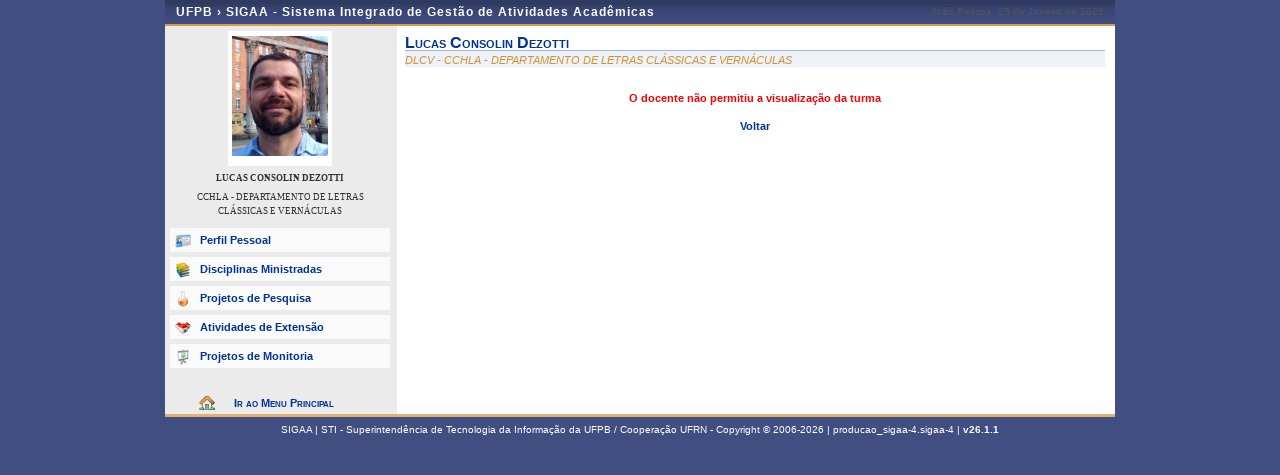

--- FILE ---
content_type: text/html;charset=ISO-8859-1
request_url: https://sigaa.ufpb.br/sigaa/public/docente/turma.jsf?tid=71209
body_size: 2794
content:



	<!DOCTYPE html PUBLIC "-//W3C//DTD HTML 4.01 Transitional//EN"  "http://www.w3.org/TR/html4/loose.dtd">




























<html xmlns="http://www.w3.org/1999/xhtml">

<head>
	<META HTTP-EQUIV="Pragma" CONTENT="no-cache">
	<title>SIGAA - Sistema Integrado de Gest&#227;o de Atividades Acad&#234;micas</title>
	<link class="component" href="/sigaa/a4j/s/3_3_3.Finalorg/richfaces/renderkit/html/css/basic_classes.xcss/DATB/eAF7sqpgb-jyGdIAFrMEaw__.jsf;jsessionid=09196EDD76D8DE1A01EE22929D5125E1" rel="stylesheet" type="text/css" /><link class="component" href="/sigaa/a4j/s/3_3_3.Finalorg/richfaces/renderkit/html/css/extended_classes.xcss/DATB/eAF7sqpgb-jyGdIAFrMEaw__.jsf;jsessionid=09196EDD76D8DE1A01EE22929D5125E1" media="rich-extended-skinning" rel="stylesheet" type="text/css" /><script type="text/javascript">window.RICH_FACES_EXTENDED_SKINNING_ON=true;</script><script src="/sigaa/a4j/g/3_3_3.Finalorg/richfaces/renderkit/html/scripts/skinning.js.jsf" type="text/javascript"></script><link rel="shortcut icon" href="/sigaa/img/sigaa_UFPB.ico"/>
	
	<script type="text/javascript" src="/sigaa/jsBundles/jawr_loader.js" ></script>
	<script type="text/javascript">
		JAWR.loader.style('/shared/javascript/ext-2.0.a.1/resources/css/ext-all.css', 'all');
		JAWR.loader.style('/shared/css/public.css','all');
	 	JAWR.loader.script('/bundles/js/sigaa_base.js');
	 	JAWR.loader.script('/bundles/js/ext2_all.js');
	</script>
	<link rel="stylesheet" type="text/css" media="all" href="/sigaa/cssBundles/gzip_N592174637/public/css/public.css" />


	<link href="../css/geral.css" rel="stylesheet" type="text/css" />
	<link href="../css/docente.css" rel="stylesheet" type="text/css" />
	<link rel="stylesheet" media="all" href="/sigaa/shared/css/ufrn.css" type="text/css" />
	<link rel="stylesheet" media="print" href="/sigaa/shared/css/ufrn_print.css"/>
	
	<style>
		#cabecalho { width: 950px; }
		#acesso { display: none;}
	</style>
<script type="text/javascript">var useGeneralJS = false;</script>
<script type="text/javascript" src="/sigaa/shared/javascript/general.js" ></script>
</head>

<body>
	<div id="container">

	<div id="container-inner">

	<div id="cabecalho">
		<div id="identificacao">
			<span class="ufrn">
				UFPB &rsaquo; 
				<a href="/sigaa/public" title="P&#225;gina Inicial do SIGAA">
				SIGAA - Sistema Integrado de Gest&#227;o de Atividades Acad&#234;micas
				</a>
			</span>
			<span class="data">
				 Jo&#227;o Pessoa, 
				 25 de Janeiro de 
				 2026 
			</span>
		</div>
	</div>


	<div id="corpo">
	


<script src="/sigaa/javascript/encoding.js" type="text/javascript" ></script>


	
	
	

	<div id="left" class="barra_professor">
		<div class="foto_professor">
			
				<img src="/sigaa/verFoto?idFoto=7448078&key=da86415c5d8fc431b3a28d1592a52b80" height="120"/>
			
			
		</div>
		<h3>LUCAS CONSOLIN DEZOTTI</h3>
		<h3 class="departamento"> CCHLA - DEPARTAMENTO DE LETRAS CL&#193;SSICAS E VERN&#193;CULAS </h3>
		<h3 class="situacao">
		</h3>
		<ul class="menu_professor">
			<li class="perfil_pessoal"><a href="/sigaa/public/docente/portal.jsf?siape=1989775">Perfil Pessoal</a></li>
			
			<li class="disciplinas_ministradas"><a href="/sigaa/public/docente/disciplinas.jsf?siape=1989775">Disciplinas Ministradas</a></li>
			
			<li class="projetos_pesquisa"><a href="/sigaa/public/docente/pesquisa.jsf?siape=1989775">Projetos de Pesquisa</a></li>
			<li class="projetos_extensao"><a href="/sigaa/public/docente/extensao.jsf?siape=1989775">Atividades de Extens&atilde;o</a></li>
			<li class="projetos_monitoria"><a href="/sigaa/public/docente/monitoria.jsf?siape=1989775">Projetos de Monitoria</a></li>
		</ul>

		<a class="home-link" href="/sigaa/public/" alt="P&#225;gina inicial" title="P&#225;gina inicial"> Ir ao Menu Principal </a>
	</div>

	<div id="center">

	
	<link rel="stylesheet" type="text/css" href="/sigaa/ava/css/turma.css" />
	
<form id="j_id_jsp_1454347076_1" name="j_id_jsp_1454347076_1" method="post" action="/sigaa/public/docente/turma.jsf;jsessionid=09196EDD76D8DE1A01EE22929D5125E1" enctype="application/x-www-form-urlencoded">
<input type="hidden" name="j_id_jsp_1454347076_1" value="j_id_jsp_1454347076_1" />

		
			
			
				<div id="id-docente">
					<h3>lucas consolin dezotti</h3>
					<p class="departamento">DLCV       - CCHLA - DEPARTAMENTO DE LETRAS CL&#193;SSICAS E VERN&#193;CULAS</p>
				</div>
				<center>
					<br clear="all"/>
					<span class="erro"> O docente n&atilde;o permitiu a visualiza&ccedil;&atilde;o da turma</span>
					<br/><br/>
					<a href="/sigaa/public/docente/disciplinas.jsf?siape=1989775">Voltar</a>		
				</center>
			
		
		
	<input type="hidden" name="javax.faces.ViewState" id="javax.faces.ViewState" value="j_id4661" />
</form>
	
	<div class="clear"></div>
	</div>

	<div id="rodape">
		<p>	
			SIGAA | STI - Superintend&#234;ncia de Tecnologia da Informa&#231;&#227;o da UFPB / Coopera&#231;&#227;o UFRN - Copyright &copy; 2006-2026 | producao_sigaa-4.sigaa-4 |
			 
				<a onclick="javascript:versao();">v26.1.1</a>
			
		</p>
	</div>

	<!-- Fim dos containers -->
	</div>
	</div>
	
<!-- MYFACES JAVASCRIPT -->

</body>

</html>

 
	<script type="text/javascript" charset="UTF-8">
		function versao(){
			var msg='';
			msg+='SIGAA 26.1.1,  publicado em: 21/01/2026 15:17\n\n';
			msg+='Depend\u00eancias:\n';
			msg+='Arquitetura null\n';
			msg+='Entidades Comuns null\n';
			msg+='Servicos Integrados latest.integration\n\n';
			msg+='Copyrigth STI/UFPB';
			alert(msg);
		}	
	</script>


